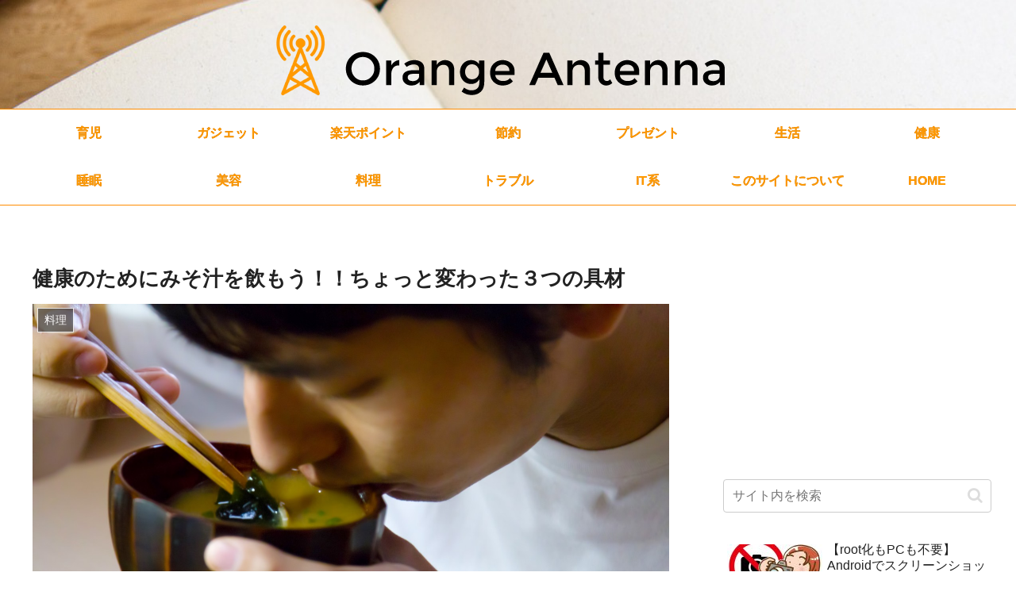

--- FILE ---
content_type: text/html; charset=utf-8
request_url: https://www.google.com/recaptcha/api2/aframe
body_size: 267
content:
<!DOCTYPE HTML><html><head><meta http-equiv="content-type" content="text/html; charset=UTF-8"></head><body><script nonce="yernA6AGodz3xu_LfNZXyQ">/** Anti-fraud and anti-abuse applications only. See google.com/recaptcha */ try{var clients={'sodar':'https://pagead2.googlesyndication.com/pagead/sodar?'};window.addEventListener("message",function(a){try{if(a.source===window.parent){var b=JSON.parse(a.data);var c=clients[b['id']];if(c){var d=document.createElement('img');d.src=c+b['params']+'&rc='+(localStorage.getItem("rc::a")?sessionStorage.getItem("rc::b"):"");window.document.body.appendChild(d);sessionStorage.setItem("rc::e",parseInt(sessionStorage.getItem("rc::e")||0)+1);localStorage.setItem("rc::h",'1769905854574');}}}catch(b){}});window.parent.postMessage("_grecaptcha_ready", "*");}catch(b){}</script></body></html>

--- FILE ---
content_type: text/css
request_url: https://orange-antenna.com/wordpress/wp-content/cache/autoptimize/css/autoptimize_single_2453a96ae5137cd492b732508b860123.css?ver=6.9&fver=20210502035043
body_size: 2767
content:
@charset "UTF-8";
/*!
Theme Name: Cocoon Child
Template:   cocoon-master
Version:    0.0.5
*/
.article h2{border:none;font-size:18px;color:#fff;padding:12px 0 12px 14px;border-left:0;background-color:#9a6f00}.article h3{border:none;position:relative;color:#111;font-size:1.143em;font-weight:700;margin:0 0 1.5em;padding:.5em .5em .5em 1.7em;border-bottom:3px solid #fc0}.article h3:before{content:"";position:absolute;background:#fc0;top:0;left:.4em;height:12px;width:12px;transform:rotate(45deg);-moz-transform:rotate(45deg);-webkit-transform:rotate(45deg);-o-transform:rotate(45deg);-ms-transform:rotate(45deg)}.article h3:after{content:"";position:absolute;background:#fc0;top:1em;left:0;height:8px;width:8px;transform:rotate(15deg);-moz-transform:rotate(15deg);-webkit-transform:rotate(15deg);-o-transform:rotate(15deg);-ms-transform:rotate(15deg)}.article h4{border:0;font-size:16px;border-bottom:2px dotted #fc0;padding:4px 0}#sidebar h3{background:#fff;border:0;position:relative;color:#111;font-size:.9em;font-weight:700;margin:0 0 1.5em;padding:.5em .5em .5em 1.7em;border-bottom:3px solid #fc0}#sidebar h3:before{content:"";position:absolute;background:#fc0;top:0;left:.4em;height:12px;width:12px;transform:rotate(45deg);-moz-transform:rotate(45deg);-webkit-transform:rotate(45deg);-o-transform:rotate(45deg);-ms-transform:rotate(45deg)}#sidebar h3:after{content:"";position:absolute;background:#fc0;top:1em;left:0;height:8px;width:8px;transform:rotate(15deg);-moz-transform:rotate(15deg);-webkit-transform:rotate(15deg);-o-transform:rotate(15deg);-ms-transform:rotate(15deg)}#footer a:hover{color:#f90;background-color:#fff}#main .entry{border-bottom:1px solid #f0f0f0;padding-bottom:15px}#main .related-entry{border-bottom:1px solid #f0f0f0;padding-bottom:10px}#main,#sidebar{border:none !important}.post-meta,.entry .post-meta a{font-size:12px;background-color:#fffacd;line-height:160%}.entry .post-meta{text-align:right !important}.eye-catch{text-align:center}#navi ul li a{background:#fff !important;border-bottom:none}#navi{border-top:1px solid #ff8c00;border-bottom:1px solid #ff8c00}#navi a{color:#f90 !important}#navi ul li a:hover{color:#fff !important;background-color:#ff8c00 !important}.article table{font-size:14px}.article table td,.article table th{padding:5px}table.type01{border-collapse:collapse;text-align:center;vertical-align:middle;line-height:1.5;border-left:1px solid #ccc}table.type01 thead th{padding:10px;font-weight:700;border-top:1px solid #ccc;border-right:1px solid #ccc;border-bottom:1px solid #ccc;background:#eee}table.type01 tbody th{width:150px;padding:10px;font-weight:700;border-right:1px solid #ccc;border-bottom:1px solid #ccc;background:#ececec}table.type01 td{width:350px;padding:10px;text-align:center;vertical-align:middle;border-right:1px solid #ccc;border-bottom:1px solid #ccc}.box{background-color:#e7efff;color:#1c66fe;margin:2em 0;padding:2em}.product-box{width:90%;margin:20px auto;padding:20px;border:double #d2d7e6;overflow:hidden;border-radius:2px}.table-border{border:none !important}.box-point{border:2px solid #da4033;border-radius:4px;margin:2em 0;padding:2em;position:relative}.box-point:before{background-color:#fff;color:#da4033;content:"POINT";font-weight:700;left:1em;padding:0 .5em;position:absolute;top:-1em}.box-merit{border:2px solid #da4033;border-radius:4px;margin:2em 0;padding:2em;position:relative}.box-merit:before{background-color:#fff;color:#da4033;content:"メリット";font-weight:700;left:1em;padding:0 .5em;position:absolute;top:-1em}.box-demerit{border:2px solid #1c66fe;border-radius:4px;margin:2em 0;padding:2em;position:relative}.box-demerit:before{background-color:#fff;color:#1c66fe;content:"デメリット";font-weight:700;left:1em;padding:0 .5em;position:absolute;top:-1em}.line-box{border:2px solid;border-radius:4px;margin:2em 0;padding:1em;position:relative;word-wrap:break-word}.box-text{background-color:#fff;font-weight:700;left:1em;padding:0 .5em;position:absolute;top:-1em}.pointbox_list{margin-top:1.4em}ul.dia-list li{list-style-type:none;position:relative;padding-right:1em}ul.dia-list>li:before{display:block;content:'';position:absolute;top:.65em;left:-1em;width:6px;height:6px;background-color:#9a6f00;-webkit-transform:rotate(-45deg);transform:rotate(-45deg)!important}ul.check-list li{list-style-type:none;position:relative;padding-right:1em}ul.check-list>li:after{display:block;content:'';position:absolute;top:.6em;left:-1.3em;width:12px;height:6px;border-left:2px solid #f556ff;border-bottom:2px solid #f556ff;-webkit-transform:rotate(-45deg);transform:rotate(-45deg)}ol{counter-reset:li;list-style:none;text-indent:-1em;padding-left:2.5em;padding-right:1em}ol li:before{color:#9a6f00;font-weight:700;counter-increment:li;content:counter(li) ". "}.red-box{border-color:#da4033}.blue-box{border-color:#1c66fe}.red-font{color:#da4033}.blue-font{color:#1c66fe}.clearfix:after{visibility:hidden;display:block;font-size:0;content:" ";clear:both;height:0}strong{background:linear-gradient(rgba(255,155,155,0) 30%,#f7c9dd 60%)}span.marker_red{font-weight:700;background:linear-gradient(transparent 60%,#f7c9dd 60%)}.text-container{position:relative;width:auto;word-wrap:break-word}.image-text{position:absolute;margin:0;padding:0;padding:.3em;font-size:1.3em;font-weight:700;bottom:9em;left:5%;right:5%;background:rgba(200,128,0,.8);color:#fff}.top_border_line{border-size:1px;border-color:#f0f0f0 !important}.speech{margin-bottom:40px}.speech-img-left{margin:0;float:left;width:60px;height:60px}.speech-img-right{margin:0;float:right;width:60px;height:60px}.speech figure img{width:100%;height:100%;border:1px solid #aaa;border-radius:50%;margin:0}.speech-img-description{padding:5px 0 0;font-size:10px;text-align:center}.speech-text-left{position:relative;z-index:2;padding:10px 12px;background-color:#eee;border-style:solid;border-width:1px;border-color:#bbb;color:#333;border-radius:0 15px 15px;top:27px;float:left;left:15px;max-width:67%}.speech-text-right{position:relative;padding:10px 12px;z-index:2;border-style:solid;border-width:1px;color:#333;background-color:#7d6;border-color:#7d6;border-radius:15px 0 15px 15px;top:27px;float:right;right:15px;max-width:67%}p.speech-text{margin:0 0 20px}p.speech-text:last-child{margin-bottom:0}.speech-text-left:before{position:absolute;top:-1px;left:-8px;z-index:1;height:0;width:0;border-style:solid none none solid;border-width:8px;border-color:#bbb transparent;content:""}.speech-text-left:after{position:absolute;top:0;left:-5px;z-index:3;height:0;width:0;border-style:solid none none solid;border-width:8px;border-color:#eee transparent;content:""}.speech-text-right:before{position:absolute;top:-1px;right:-8px;z-index:1;height:0;width:0;border-style:solid solid none none;border-width:8px;border-color:#7d6 transparent;content:""}.speech-text-right:after{position:absolute;top:0;right:-6px;z-index:3;height:0;width:0;border-style:solid solid none none;border-width:8px;border-color:#7d6 transparent;content:""}.speech-text-think-left{position:relative;padding:10px 12px;margin-bottom:20px;background:#d9e5ff;border-radius:15px;top:7px;right:-30px;float:left;max-width:64%}.speech-text-think-right{position:relative;padding:10px 12px;margin-bottom:20px;background:#d9e5ff;border-radius:15px;top:7px;left:-30px;float:right;max-width:64%}.speech-text-think-left:before{position:absolute;top:24px;left:-17px;height:15px;width:15px;background:#d9e5ff;border-radius:10px;content:""}.speech-text-think-left:after{position:absolute;top:20px;left:-28px;height:10px;width:10px;background:#d9e5ff;border-radius:5px;content:""}.speech-text-think-right:before{position:absolute;top:24px;right:-17px;height:15px;width:15px;background:#d9e5ff;border-radius:10px;content:""}.speech-text-think-right:after{position:absolute;top:20px;right:-28px;height:10px;width:10px;background:#d9e5ff;border-radius:5px;content:""}.speech:after,.speech:before{clear:both;content:"";display:block}.text_center{text-align:center}.text_left{text-align:left}.text_right{text-align:right}.area_box{margin:5px;padding:3px;border:5px solid #f0f0f0}button,input,select,textarea{font-family:inherit;font-size:80%}div.tabbox{margin:0;padding:0;width:100%}p.tabs{margin:0;padding:0}p.tabs a{display:block;width:5em;float:left;margin:0 1px 0 0;padding:3px;text-align:center;border-radius:12px 12px 0 0}p.tabs a.tab_blue{background-color:blue;color:#fff}p.tabs a.tab_yellow{background-color:#aa0;color:#fff}p.tabs a.tab_red{background-color:red;color:#fff}p.tabs a:hover{color:#ff0}div.tab{overflow:auto;clear:left}div#tab_blue{border:2px solid blue;background-color:#cff}div#tab_yellow{border:2px solid #aa0;background-color:#ffc}div#tab_red{border:2px solid red;background-color:#fff}div.tab p{margin:.5em}#loading{display:table;width:100%;height:110%;position:fixed;top:0;left:0;background-color:#fff;opacity:.8}#loading .loadingMsg{display:table-cell;text-align:center;vertical-align:middle;padding-top:140px;background:url("/img/line_loading.gif") center center no-repeat}.navi-in>ul{text-shadow:.25px .25px #b60;font-weight:700}#sitemap_list li{font-size:large}#sitemap_list li a{font-size:1em}.page-id-9 .sns-share,.page-id-9 .sns-follow,.page-id-2269 .sns-share,.page-id-2269 .sns-follow{display:none}.iframe_1{text-align:center}*,*:before,*:after{box-sizing:border-box}.col_3{width:100%;display:flex;display:-ms-flexbox;flex-wrap:wrap;-ms-flex-wrap:wrap}.col_3>div{width:33.33333%;padding:10px}@media screen and (max-width:480px){.col_3>div{width:50%}}@media screen and (max-width:379px){.col_3>div{width:100%}}.col_2{width:100%;display:flex;display:-ms-flexbox;flex-wrap:wrap;-ms-flex-wrap:wrap}.col_2>div{width:50%;padding:10px}@media screen and (max-width:960px){.col_2>div{width:100%}}.col_2_center{width:100%;display:flex;display:-ms-flexbox;flex-wrap:wrap;-ms-flex-wrap:wrap}.col_2_center>div{width:50%;margin-left:auto;margin-right:auto;padding:10px}@media screen and (max-width:960px){.col_2_center>div{width:100%}}div.grecaptcha-badge{bottom:60px !important}.appstore{border-radius:10px;border:double 3px #999;padding:10px;margin:auto;width:80%}